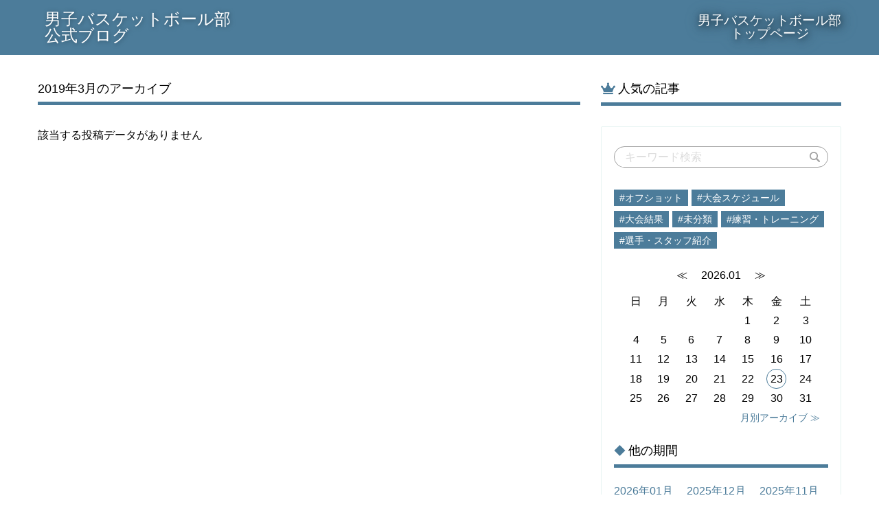

--- FILE ---
content_type: text/html; charset=UTF-8
request_url: https://basketball.nuhw.ac.jp/blog-archive/2019/3/
body_size: 37214
content:
<!DOCTYPE html>
<html lang="ja">
<head>

<meta charset="utf-8">
<meta name="viewport" content="width=device-width">
<meta name="format-detection" content="telephone=no">
<meta name="author" content="">
<meta name="keywords" content="新潟医療福祉大学,スポーツチャンネル,強化指定クラブ,大学,部活,男子バスケ,バスケットボール">
<meta name="description" content="男子バスケットボール部 公式ブログ | アーカイブ | ">
<link rel="canonical" href="/">

<title>アーカイブ | 男子バスケットボール部 公式ブログ</title>





<link rel="icon" href="https://www.nuhw.ac.jp/img/favicon.ico" type="image/x-icon">



<meta property="og:locale" content="ja_JP">
<meta property="og:site_name" content="男子バスケットボール部 公式ブログ">
<meta property="og:title" content="アーカイブ">
<meta property="og:description" content="">
<meta property="og:url" content="https://basketball.nuhw.ac.jp/blog-archive/2019/3/">
<meta property="og:type" content="website">
<meta property="og:image" content="https://basketball.nuhw.ac.jp/wp-content/themes/nuhw-at/img/common/noimage.png">
<meta name="twitter:card" content="summary_large_image">





<link rel="stylesheet" href="/wp-content/themes/nuhw-at/style.css?1680365478">
<link rel="stylesheet" href="/wp-content/themes/nuhw-at/css/utility.css?1680365478">



<link href="https://use.fontawesome.com/releases/v5.15.1/css/all.css" rel="stylesheet">

<script src="https://cdnjs.cloudflare.com/ajax/libs/jquery/3.4.1/jquery.min.js"></script>
<script src="https://cdnjs.cloudflare.com/ajax/libs/jquery.qrcode/1.0/jquery.qrcode.min.js"></script>

<link rel="stylesheet" type="text/css" href="https://cdnjs.cloudflare.com/ajax/libs/slick-carousel/1.9.0/slick.css"/>
<link rel="stylesheet" type="text/css" href="https://cdnjs.cloudflare.com/ajax/libs/slick-carousel/1.9.0/slick-theme.css">
<script type="text/javascript" src="https://cdn.jsdelivr.net/npm/slick-carousel@1.8.1/slick/slick.min.js"></script>


<script type="text/JavaScript">
    jQuery(function($){
      var qrtext = "https://basketball.nuhw.ac.jp/blog-archive/2019/3/";
      var utf8qrtext = unescape(encodeURIComponent(qrtext));
      $("#img-qr").html("");
      $("#img-qr").qrcode({width:96,height:96,text:utf8qrtext});

      // var progress = $('.bar');
      $('.t_slide').slick({
        infinite: true,
        arrows: false,
        dots: true,
        autoplay: true,
        autoplaySpeed: 5000,

        })
    });
</script>





<!-- Global site tag (gtag.js) - Google Ads: 949418969 -->
<script async src="https://www.googletagmanager.com/gtag/js?id=AW-949418969"></script>
<script>
  window.dataLayer = window.dataLayer || [];
  function gtag(){dataLayer.push(arguments);}
  gtag('js', new Date());

  gtag('config', 'AW-949418969');
</script>





<meta name='robots' content='max-image-preview:large' />
<link rel="alternate" title="oEmbed (JSON)" type="application/json+oembed" href="/wp-json/oembed/1.0/embed?url=https%3A%2F%2Fbasketball.nuhw.ac.jp%2Fblog-archive%2F" />
<link rel="alternate" title="oEmbed (XML)" type="text/xml+oembed" href="/wp-json/oembed/1.0/embed?url=https%3A%2F%2Fbasketball.nuhw.ac.jp%2Fblog-archive%2F&#038;format=xml" />
<style id='wp-img-auto-sizes-contain-inline-css' type='text/css'>
img:is([sizes=auto i],[sizes^="auto," i]){contain-intrinsic-size:3000px 1500px}
/*# sourceURL=wp-img-auto-sizes-contain-inline-css */
</style>
<style id='wp-emoji-styles-inline-css' type='text/css'>

	img.wp-smiley, img.emoji {
		display: inline !important;
		border: none !important;
		box-shadow: none !important;
		height: 1em !important;
		width: 1em !important;
		margin: 0 0.07em !important;
		vertical-align: -0.1em !important;
		background: none !important;
		padding: 0 !important;
	}
/*# sourceURL=wp-emoji-styles-inline-css */
</style>
<style id='wp-block-library-inline-css' type='text/css'>
:root{--wp-block-synced-color:#7a00df;--wp-block-synced-color--rgb:122,0,223;--wp-bound-block-color:var(--wp-block-synced-color);--wp-editor-canvas-background:#ddd;--wp-admin-theme-color:#007cba;--wp-admin-theme-color--rgb:0,124,186;--wp-admin-theme-color-darker-10:#006ba1;--wp-admin-theme-color-darker-10--rgb:0,107,160.5;--wp-admin-theme-color-darker-20:#005a87;--wp-admin-theme-color-darker-20--rgb:0,90,135;--wp-admin-border-width-focus:2px}@media (min-resolution:192dpi){:root{--wp-admin-border-width-focus:1.5px}}.wp-element-button{cursor:pointer}:root .has-very-light-gray-background-color{background-color:#eee}:root .has-very-dark-gray-background-color{background-color:#313131}:root .has-very-light-gray-color{color:#eee}:root .has-very-dark-gray-color{color:#313131}:root .has-vivid-green-cyan-to-vivid-cyan-blue-gradient-background{background:linear-gradient(135deg,#00d084,#0693e3)}:root .has-purple-crush-gradient-background{background:linear-gradient(135deg,#34e2e4,#4721fb 50%,#ab1dfe)}:root .has-hazy-dawn-gradient-background{background:linear-gradient(135deg,#faaca8,#dad0ec)}:root .has-subdued-olive-gradient-background{background:linear-gradient(135deg,#fafae1,#67a671)}:root .has-atomic-cream-gradient-background{background:linear-gradient(135deg,#fdd79a,#004a59)}:root .has-nightshade-gradient-background{background:linear-gradient(135deg,#330968,#31cdcf)}:root .has-midnight-gradient-background{background:linear-gradient(135deg,#020381,#2874fc)}:root{--wp--preset--font-size--normal:16px;--wp--preset--font-size--huge:42px}.has-regular-font-size{font-size:1em}.has-larger-font-size{font-size:2.625em}.has-normal-font-size{font-size:var(--wp--preset--font-size--normal)}.has-huge-font-size{font-size:var(--wp--preset--font-size--huge)}.has-text-align-center{text-align:center}.has-text-align-left{text-align:left}.has-text-align-right{text-align:right}.has-fit-text{white-space:nowrap!important}#end-resizable-editor-section{display:none}.aligncenter{clear:both}.items-justified-left{justify-content:flex-start}.items-justified-center{justify-content:center}.items-justified-right{justify-content:flex-end}.items-justified-space-between{justify-content:space-between}.screen-reader-text{border:0;clip-path:inset(50%);height:1px;margin:-1px;overflow:hidden;padding:0;position:absolute;width:1px;word-wrap:normal!important}.screen-reader-text:focus{background-color:#ddd;clip-path:none;color:#444;display:block;font-size:1em;height:auto;left:5px;line-height:normal;padding:15px 23px 14px;text-decoration:none;top:5px;width:auto;z-index:100000}html :where(.has-border-color){border-style:solid}html :where([style*=border-top-color]){border-top-style:solid}html :where([style*=border-right-color]){border-right-style:solid}html :where([style*=border-bottom-color]){border-bottom-style:solid}html :where([style*=border-left-color]){border-left-style:solid}html :where([style*=border-width]){border-style:solid}html :where([style*=border-top-width]){border-top-style:solid}html :where([style*=border-right-width]){border-right-style:solid}html :where([style*=border-bottom-width]){border-bottom-style:solid}html :where([style*=border-left-width]){border-left-style:solid}html :where(img[class*=wp-image-]){height:auto;max-width:100%}:where(figure){margin:0 0 1em}html :where(.is-position-sticky){--wp-admin--admin-bar--position-offset:var(--wp-admin--admin-bar--height,0px)}@media screen and (max-width:600px){html :where(.is-position-sticky){--wp-admin--admin-bar--position-offset:0px}}

/*# sourceURL=wp-block-library-inline-css */
</style><style id='global-styles-inline-css' type='text/css'>
:root{--wp--preset--aspect-ratio--square: 1;--wp--preset--aspect-ratio--4-3: 4/3;--wp--preset--aspect-ratio--3-4: 3/4;--wp--preset--aspect-ratio--3-2: 3/2;--wp--preset--aspect-ratio--2-3: 2/3;--wp--preset--aspect-ratio--16-9: 16/9;--wp--preset--aspect-ratio--9-16: 9/16;--wp--preset--color--black: #000000;--wp--preset--color--cyan-bluish-gray: #abb8c3;--wp--preset--color--white: #ffffff;--wp--preset--color--pale-pink: #f78da7;--wp--preset--color--vivid-red: #cf2e2e;--wp--preset--color--luminous-vivid-orange: #ff6900;--wp--preset--color--luminous-vivid-amber: #fcb900;--wp--preset--color--light-green-cyan: #7bdcb5;--wp--preset--color--vivid-green-cyan: #00d084;--wp--preset--color--pale-cyan-blue: #8ed1fc;--wp--preset--color--vivid-cyan-blue: #0693e3;--wp--preset--color--vivid-purple: #9b51e0;--wp--preset--gradient--vivid-cyan-blue-to-vivid-purple: linear-gradient(135deg,rgb(6,147,227) 0%,rgb(155,81,224) 100%);--wp--preset--gradient--light-green-cyan-to-vivid-green-cyan: linear-gradient(135deg,rgb(122,220,180) 0%,rgb(0,208,130) 100%);--wp--preset--gradient--luminous-vivid-amber-to-luminous-vivid-orange: linear-gradient(135deg,rgb(252,185,0) 0%,rgb(255,105,0) 100%);--wp--preset--gradient--luminous-vivid-orange-to-vivid-red: linear-gradient(135deg,rgb(255,105,0) 0%,rgb(207,46,46) 100%);--wp--preset--gradient--very-light-gray-to-cyan-bluish-gray: linear-gradient(135deg,rgb(238,238,238) 0%,rgb(169,184,195) 100%);--wp--preset--gradient--cool-to-warm-spectrum: linear-gradient(135deg,rgb(74,234,220) 0%,rgb(151,120,209) 20%,rgb(207,42,186) 40%,rgb(238,44,130) 60%,rgb(251,105,98) 80%,rgb(254,248,76) 100%);--wp--preset--gradient--blush-light-purple: linear-gradient(135deg,rgb(255,206,236) 0%,rgb(152,150,240) 100%);--wp--preset--gradient--blush-bordeaux: linear-gradient(135deg,rgb(254,205,165) 0%,rgb(254,45,45) 50%,rgb(107,0,62) 100%);--wp--preset--gradient--luminous-dusk: linear-gradient(135deg,rgb(255,203,112) 0%,rgb(199,81,192) 50%,rgb(65,88,208) 100%);--wp--preset--gradient--pale-ocean: linear-gradient(135deg,rgb(255,245,203) 0%,rgb(182,227,212) 50%,rgb(51,167,181) 100%);--wp--preset--gradient--electric-grass: linear-gradient(135deg,rgb(202,248,128) 0%,rgb(113,206,126) 100%);--wp--preset--gradient--midnight: linear-gradient(135deg,rgb(2,3,129) 0%,rgb(40,116,252) 100%);--wp--preset--font-size--small: 13px;--wp--preset--font-size--medium: 20px;--wp--preset--font-size--large: 36px;--wp--preset--font-size--x-large: 42px;--wp--preset--spacing--20: 0.44rem;--wp--preset--spacing--30: 0.67rem;--wp--preset--spacing--40: 1rem;--wp--preset--spacing--50: 1.5rem;--wp--preset--spacing--60: 2.25rem;--wp--preset--spacing--70: 3.38rem;--wp--preset--spacing--80: 5.06rem;--wp--preset--shadow--natural: 6px 6px 9px rgba(0, 0, 0, 0.2);--wp--preset--shadow--deep: 12px 12px 50px rgba(0, 0, 0, 0.4);--wp--preset--shadow--sharp: 6px 6px 0px rgba(0, 0, 0, 0.2);--wp--preset--shadow--outlined: 6px 6px 0px -3px rgb(255, 255, 255), 6px 6px rgb(0, 0, 0);--wp--preset--shadow--crisp: 6px 6px 0px rgb(0, 0, 0);}:where(.is-layout-flex){gap: 0.5em;}:where(.is-layout-grid){gap: 0.5em;}body .is-layout-flex{display: flex;}.is-layout-flex{flex-wrap: wrap;align-items: center;}.is-layout-flex > :is(*, div){margin: 0;}body .is-layout-grid{display: grid;}.is-layout-grid > :is(*, div){margin: 0;}:where(.wp-block-columns.is-layout-flex){gap: 2em;}:where(.wp-block-columns.is-layout-grid){gap: 2em;}:where(.wp-block-post-template.is-layout-flex){gap: 1.25em;}:where(.wp-block-post-template.is-layout-grid){gap: 1.25em;}.has-black-color{color: var(--wp--preset--color--black) !important;}.has-cyan-bluish-gray-color{color: var(--wp--preset--color--cyan-bluish-gray) !important;}.has-white-color{color: var(--wp--preset--color--white) !important;}.has-pale-pink-color{color: var(--wp--preset--color--pale-pink) !important;}.has-vivid-red-color{color: var(--wp--preset--color--vivid-red) !important;}.has-luminous-vivid-orange-color{color: var(--wp--preset--color--luminous-vivid-orange) !important;}.has-luminous-vivid-amber-color{color: var(--wp--preset--color--luminous-vivid-amber) !important;}.has-light-green-cyan-color{color: var(--wp--preset--color--light-green-cyan) !important;}.has-vivid-green-cyan-color{color: var(--wp--preset--color--vivid-green-cyan) !important;}.has-pale-cyan-blue-color{color: var(--wp--preset--color--pale-cyan-blue) !important;}.has-vivid-cyan-blue-color{color: var(--wp--preset--color--vivid-cyan-blue) !important;}.has-vivid-purple-color{color: var(--wp--preset--color--vivid-purple) !important;}.has-black-background-color{background-color: var(--wp--preset--color--black) !important;}.has-cyan-bluish-gray-background-color{background-color: var(--wp--preset--color--cyan-bluish-gray) !important;}.has-white-background-color{background-color: var(--wp--preset--color--white) !important;}.has-pale-pink-background-color{background-color: var(--wp--preset--color--pale-pink) !important;}.has-vivid-red-background-color{background-color: var(--wp--preset--color--vivid-red) !important;}.has-luminous-vivid-orange-background-color{background-color: var(--wp--preset--color--luminous-vivid-orange) !important;}.has-luminous-vivid-amber-background-color{background-color: var(--wp--preset--color--luminous-vivid-amber) !important;}.has-light-green-cyan-background-color{background-color: var(--wp--preset--color--light-green-cyan) !important;}.has-vivid-green-cyan-background-color{background-color: var(--wp--preset--color--vivid-green-cyan) !important;}.has-pale-cyan-blue-background-color{background-color: var(--wp--preset--color--pale-cyan-blue) !important;}.has-vivid-cyan-blue-background-color{background-color: var(--wp--preset--color--vivid-cyan-blue) !important;}.has-vivid-purple-background-color{background-color: var(--wp--preset--color--vivid-purple) !important;}.has-black-border-color{border-color: var(--wp--preset--color--black) !important;}.has-cyan-bluish-gray-border-color{border-color: var(--wp--preset--color--cyan-bluish-gray) !important;}.has-white-border-color{border-color: var(--wp--preset--color--white) !important;}.has-pale-pink-border-color{border-color: var(--wp--preset--color--pale-pink) !important;}.has-vivid-red-border-color{border-color: var(--wp--preset--color--vivid-red) !important;}.has-luminous-vivid-orange-border-color{border-color: var(--wp--preset--color--luminous-vivid-orange) !important;}.has-luminous-vivid-amber-border-color{border-color: var(--wp--preset--color--luminous-vivid-amber) !important;}.has-light-green-cyan-border-color{border-color: var(--wp--preset--color--light-green-cyan) !important;}.has-vivid-green-cyan-border-color{border-color: var(--wp--preset--color--vivid-green-cyan) !important;}.has-pale-cyan-blue-border-color{border-color: var(--wp--preset--color--pale-cyan-blue) !important;}.has-vivid-cyan-blue-border-color{border-color: var(--wp--preset--color--vivid-cyan-blue) !important;}.has-vivid-purple-border-color{border-color: var(--wp--preset--color--vivid-purple) !important;}.has-vivid-cyan-blue-to-vivid-purple-gradient-background{background: var(--wp--preset--gradient--vivid-cyan-blue-to-vivid-purple) !important;}.has-light-green-cyan-to-vivid-green-cyan-gradient-background{background: var(--wp--preset--gradient--light-green-cyan-to-vivid-green-cyan) !important;}.has-luminous-vivid-amber-to-luminous-vivid-orange-gradient-background{background: var(--wp--preset--gradient--luminous-vivid-amber-to-luminous-vivid-orange) !important;}.has-luminous-vivid-orange-to-vivid-red-gradient-background{background: var(--wp--preset--gradient--luminous-vivid-orange-to-vivid-red) !important;}.has-very-light-gray-to-cyan-bluish-gray-gradient-background{background: var(--wp--preset--gradient--very-light-gray-to-cyan-bluish-gray) !important;}.has-cool-to-warm-spectrum-gradient-background{background: var(--wp--preset--gradient--cool-to-warm-spectrum) !important;}.has-blush-light-purple-gradient-background{background: var(--wp--preset--gradient--blush-light-purple) !important;}.has-blush-bordeaux-gradient-background{background: var(--wp--preset--gradient--blush-bordeaux) !important;}.has-luminous-dusk-gradient-background{background: var(--wp--preset--gradient--luminous-dusk) !important;}.has-pale-ocean-gradient-background{background: var(--wp--preset--gradient--pale-ocean) !important;}.has-electric-grass-gradient-background{background: var(--wp--preset--gradient--electric-grass) !important;}.has-midnight-gradient-background{background: var(--wp--preset--gradient--midnight) !important;}.has-small-font-size{font-size: var(--wp--preset--font-size--small) !important;}.has-medium-font-size{font-size: var(--wp--preset--font-size--medium) !important;}.has-large-font-size{font-size: var(--wp--preset--font-size--large) !important;}.has-x-large-font-size{font-size: var(--wp--preset--font-size--x-large) !important;}
/*# sourceURL=global-styles-inline-css */
</style>

<style id='classic-theme-styles-inline-css' type='text/css'>
/*! This file is auto-generated */
.wp-block-button__link{color:#fff;background-color:#32373c;border-radius:9999px;box-shadow:none;text-decoration:none;padding:calc(.667em + 2px) calc(1.333em + 2px);font-size:1.125em}.wp-block-file__button{background:#32373c;color:#fff;text-decoration:none}
/*# sourceURL=/wp-includes/css/classic-themes.min.css */
</style>
<link rel="https://api.w.org/" href="/wp-json/" /><link rel="alternate" title="JSON" type="application/json" href="/wp-json/wp/v2/pages/6" /><link rel="canonical" href="/blog-archive/" />
<noscript><style>.lazyload[data-src]{display:none !important;}</style></noscript><style>.lazyload{background-image:none !important;}.lazyload:before{background-image:none !important;}</style>
<meta name="google-site-verification" content="r-Di3VLVYkSjTV5tMgsttscu5NW4fsQPnwfq5C0VY-I" />
</head>
<body class="is-page is-blog-archive">
<script data-cfasync="false">var ewww_webp_supported=false;</script>
<!-- Google Tag Manager -->
<noscript><iframe  height="0" width="0" style="display:none;visibility:hidden" data-src="https://www.googletagmanager.com/ns.html?id=GTM-K424KK" class="lazyload"></iframe></noscript>
<script>(function(w,d,s,l,i){w[l]=w[l]||[];w[l].push({'gtm.start':new Date().getTime(),event:'gtm.js'});var f=d.getElementsByTagName(s)[0],j=d.createElement(s),dl=l!='dataLayer'?'&l='+l:'';j.async=true;j.src='https://www.googletagmanager.com/gtm.js?id='+i+dl;f.parentNode.insertBefore(j,f);})(window,document,'script','dataLayer','GTM-K424KK');</script>
<!-- End Google Tag Manager -->
<!-- Google Tag Manager -->
<noscript><iframe  height="0" width="0" style="display:none;visibility:hidden" data-src="https://www.googletagmanager.com/ns.html?id=GTM-W4BJ2R2" class="lazyload"></iframe></noscript>
<script>(function(w,d,s,l,i){w[l]=w[l]||[];w[l].push({'gtm.start':new Date().getTime(),event:'gtm.js'});var f=d.getElementsByTagName(s)[0],j=d.createElement(s),dl=l!='dataLayer'?'&l='+l:'';j.async=true;j.src='https://www.googletagmanager.com/gtm.js?id='+i+dl;f.parentNode.insertBefore(j,f);})(window,document,'script','dataLayer','GTM-W4BJ2R2');</script>
<!-- End Google Tag Manager -->

<div id="container">


<div class="l-header">
  <ul class="pc-menu pc-only">


<li><a href="https://www.nuhw.ac.jp/sport/basketball/">男子バスケットボール部<br>トップページ</a></li>
  </ul>

	<div class="site_title">
		<a class="blog_nm" href="/"><span class="site_title_txt">男子バスケットボール部<br>公式ブログ</span></a>
	</div><!-- /.wid -->



</div><!-- /.l-header -->



<div class="l-contents">

<div class="wid">

<div class="l-kv">
</div><!-- /.l-kv -->

<div class="l-main_box">





<h2 class="page_title">2019年3月のアーカイブ</h2>

<div class="l-blog_archive">
    <p>該当する投稿データがありません</p>
  

</div><!-- /.l-blog_archive -->





</div><!-- /.l-main_box -->



<div class="r-rank">

  <h4><span><i class="fas fa-crown"></i></span>人気の記事</h4>

      </div>





<div class="menu-trigger sp-only" onClick="sp_menu_op();">
  <span></span><span></span><span></span><!---->
  <img src="/wp-content/themes/nuhw-at/img/common/icon_search-white.svg">
</div>

<div class="l-side_box">
<div class="sp_m_cl sp-only" onClick="sp_menu_cl();"></div>


<div class="s_box">




<div class="as_box">

	<form method="get" id="searchform" action="https://basketball.nuhw.ac.jp">
<input type="text" name="s" id="s" placeholder="キーワード検索" value="" />
<input type="submit" value="検索する">
</form>



	<div>
		<div class="c-side_category">
<span class="category-list__item"><a href="/category/%e3%82%aa%e3%83%95%e3%82%b7%e3%83%a7%e3%83%83%e3%83%88/">#オフショット</a></span><span class="category-list__item"><a href="/category/%e5%a4%a7%e4%bc%9a%e3%82%b9%e3%82%b1%e3%82%b8%e3%83%a5%e3%83%bc%e3%83%ab/">#大会スケジュール</a></span><span class="category-list__item"><a href="/category/%e5%a4%a7%e4%bc%9a%e7%b5%90%e6%9e%9c/">#大会結果</a></span><span class="category-list__item"><a href="/category/uncategorized/">#未分類</a></span><span class="category-list__item"><a href="/category/%e7%b7%b4%e7%bf%92%e3%83%bb%e3%83%88%e3%83%ac%e3%83%bc%e3%83%8b%e3%83%b3%e3%82%b0/">#練習・トレーニング</a></span><span class="category-list__item"><a href="/category/%e9%81%b8%e6%89%8b%e3%83%bb%e3%82%b9%e3%82%bf%e3%83%83%e3%83%95%e7%b4%b9%e4%bb%8b/">#選手・スタッフ紹介</a></span>		</div><!-- /.c-side_category -->
	</div>




	<div id="c-calendar">




		<table>
			<thead>
				<tr>
				  <td colspan="7">
				  <a href="javascript:void(0);" onClick="html_cal_date('202512')"> ≪　</a>
				  2026.01				  <a href="javascript:void(0);" onClick="html_cal_date('202602')">　≫ </a>
				  </td>
				</tr>
				<tr>
				  <th>日</th>
				  <th>月</th>
				  <th>火</th>
				  <th>水</th>
				  <th>木</th>
				  <th>金</th>
				  <th>土</th>
				</tr>
			</thead>
			<tbody>
				<tr>
    <td class="none"> </td>
    <td class="none"> </td>
    <td class="none"> </td>
    <td class="none"> </td>
    <td class=""><span>1</span></td>
    <td class=""><span>2</span></td>
    <td class=""><span>3</span></td>
  </tr>
  <tr>
    <td class=""><span>4</span></td>
    <td class=""><span>5</span></td>
    <td class=""><span>6</span></td>
    <td class=""><span>7</span></td>
    <td class=""><span>8</span></td>
    <td class=""><span>9</span></td>
    <td class=""><span>10</span></td>
  </tr>
  <tr>
    <td class=""><span>11</span></td>
    <td class=""><span>12</span></td>
    <td class=""><span>13</span></td>
    <td class=""><span>14</span></td>
    <td class=""><span>15</span></td>
    <td class=""><span>16</span></td>
    <td class=""><span>17</span></td>
  </tr>
  <tr>
    <td class=""><span>18</span></td>
    <td class=""><span>19</span></td>
    <td class=""><span>20</span></td>
    <td class=""><span>21</span></td>
    <td class=""><span>22</span></td>
    <td class="today"><span>23</span></td>
    <td class=""><span>24</span></td>
  </tr>
  <tr>
    <td class=""><span>25</span></td>
    <td class=""><span>26</span></td>
    <td class=""><span>27</span></td>
    <td class=""><span>28</span></td>
    <td class=""><span>29</span></td>
    <td class=""><span>30</span></td>
    <td class=""><span>31</span></td>
  </tr>
				</tr>
			</tbody>
		</table>
		<p><a href="/blog-archive/2026/1/">月別アーカイブ ≫</a></p>
	</div><!-- /#c-calendar -->




	<div class="c-archive_link">
		<h4><span>◆</span>他の期間</h4>
		<div>
<a href="/blog-archive/2026/1/">2026年01月</a><a href="/blog-archive/2025/12/">2025年12月</a><a href="/blog-archive/2025/11/">2025年11月</a><a href="/blog-archive/2025/10/">2025年10月</a><a href="/blog-archive/2025/9/">2025年09月</a><a href="/blog-archive/2025/8/">2025年08月</a><a href="/blog-archive/2025/7/">2025年07月</a><a href="/blog-archive/2025/6/">2025年06月</a><a href="/blog-archive/2025/5/">2025年05月</a><a href="/blog-archive/2025/4/">2025年04月</a><a href="/blog-archive/2025/3/">2025年03月</a><a href="/blog-archive/2025/2/">2025年02月</a><a href="/blog-archive/2025/1/">2025年01月</a><a href="/blog-archive/2024/12/">2024年12月</a><a href="/blog-archive/2024/11/">2024年11月</a><a href="/blog-archive/2024/10/">2024年10月</a><a href="/blog-archive/2024/9/">2024年09月</a><a href="/blog-archive/2024/8/">2024年08月</a><a href="/blog-archive/2024/7/">2024年07月</a><a href="/blog-archive/2024/6/">2024年06月</a><a href="/blog-archive/2024/5/">2024年05月</a><a href="/blog-archive/2024/4/">2024年04月</a><a href="/blog-archive/2024/3/">2024年03月</a><a href="/blog-archive/2024/2/">2024年02月</a><a href="/blog-archive/2024/1/">2024年01月</a><a href="/blog-archive/2023/12/">2023年12月</a><a href="/blog-archive/2023/11/">2023年11月</a><a href="/blog-archive/2023/10/">2023年10月</a><a href="/blog-archive/2023/9/">2023年09月</a><a href="/blog-archive/2023/8/">2023年08月</a><a href="/blog-archive/2023/7/">2023年07月</a><a href="/blog-archive/2023/6/">2023年06月</a><a href="/blog-archive/2023/5/">2023年05月</a><a href="/blog-archive/2023/4/">2023年04月</a><a href="/blog-archive/2023/3/">2023年03月</a><a href="/blog-archive/2023/2/">2023年02月</a><a href="/blog-archive/2023/1/">2023年01月</a><a href="/blog-archive/2022/12/">2022年12月</a><a href="/blog-archive/2022/11/">2022年11月</a><a href="/blog-archive/2022/10/">2022年10月</a><a href="/blog-archive/2022/9/">2022年09月</a><a href="/blog-archive/2022/8/">2022年08月</a><a href="/blog-archive/2022/7/">2022年07月</a><a href="/blog-archive/2022/6/">2022年06月</a><a href="/blog-archive/2022/5/">2022年05月</a><a href="/blog-archive/2022/4/">2022年04月</a><a href="/blog-archive/2022/3/">2022年03月</a><a href="/blog-archive/2022/2/">2022年02月</a><a href="/blog-archive/2022/1/">2022年01月</a><a href="/blog-archive/2021/12/">2021年12月</a><a href="/blog-archive/2021/11/">2021年11月</a><a href="/blog-archive/2021/10/">2021年10月</a><a href="/blog-archive/2021/9/">2021年09月</a><a href="/blog-archive/2021/8/">2021年08月</a><a href="/blog-archive/2021/7/">2021年07月</a><a href="/blog-archive/2021/6/">2021年06月</a><a href="/blog-archive/2021/5/">2021年05月</a><a href="/blog-archive/2021/4/">2021年04月</a><a href="/blog-archive/2021/3/">2021年03月</a><a href="/blog-archive/2021/2/">2021年02月</a><a href="/blog-archive/2021/1/">2021年01月</a><a href="/blog-archive/2020/12/">2020年12月</a><a href="/blog-archive/2020/11/">2020年11月</a><a href="/blog-archive/2020/10/">2020年10月</a><a href="/blog-archive/2020/9/">2020年09月</a><a href="/blog-archive/2020/8/">2020年08月</a><a href="/blog-archive/2020/7/">2020年07月</a><a href="/blog-archive/2020/6/">2020年06月</a><a href="/blog-archive/2020/5/">2020年05月</a><a href="/blog-archive/2020/4/">2020年04月</a><a href="/blog-archive/2020/3/">2020年03月</a><a href="/blog-archive/2020/2/">2020年02月</a><a href="/blog-archive/2020/1/">2020年01月</a><a href="/blog-archive/2019/12/">2019年12月</a><a href="/blog-archive/2019/11/">2019年11月</a><a href="/blog-archive/2019/10/">2019年10月</a><a href="/blog-archive/2019/9/">2019年09月</a><a href="/blog-archive/2019/8/">2019年08月</a><a href="/blog-archive/2019/7/">2019年07月</a><a href="/blog-archive/2019/6/">2019年06月</a><a href="/blog-archive/2019/5/">2019年05月</a><a href="/blog-archive/2019/4/">2019年04月</a><a href="/blog-archive/2019/3/">2019年03月</a><a href="/blog-archive/2019/2/">2019年02月</a><a href="/blog-archive/2019/1/">2019年01月</a><a href="/blog-archive/2018/12/">2018年12月</a><a href="/blog-archive/2018/11/">2018年11月</a><a href="/blog-archive/2018/10/">2018年10月</a><a href="/blog-archive/2018/9/">2018年09月</a><a href="/blog-archive/2018/8/">2018年08月</a><a href="/blog-archive/2018/7/">2018年07月</a><a href="/blog-archive/2018/6/">2018年06月</a><a href="/blog-archive/2018/5/">2018年05月</a><a href="/blog-archive/2018/4/">2018年04月</a><a href="/blog-archive/2018/3/">2018年03月</a><a href="/blog-archive/2018/2/">2018年02月</a><a href="/blog-archive/2018/1/">2018年01月</a><a href="/blog-archive/2017/12/">2017年12月</a><a href="/blog-archive/2017/11/">2017年11月</a><a href="/blog-archive/2017/10/">2017年10月</a><a href="/blog-archive/2017/9/">2017年09月</a><a href="/blog-archive/2017/8/">2017年08月</a><a href="/blog-archive/2017/7/">2017年07月</a><a href="/blog-archive/2017/6/">2017年06月</a><a href="/blog-archive/2017/5/">2017年05月</a><a href="/blog-archive/2017/4/">2017年04月</a><a href="/blog-archive/2017/3/">2017年03月</a><a href="/blog-archive/2017/2/">2017年02月</a><a href="/blog-archive/2017/1/">2017年01月</a><a href="/blog-archive/2016/12/">2016年12月</a><a href="/blog-archive/2016/11/">2016年11月</a><a href="/blog-archive/2016/10/">2016年10月</a><a href="/blog-archive/2016/9/">2016年09月</a><a href="/blog-archive/2016/8/">2016年08月</a><a href="/blog-archive/2016/7/">2016年07月</a><a href="/blog-archive/2016/6/">2016年06月</a><a href="/blog-archive/2016/5/">2016年05月</a><a href="/blog-archive/2016/4/">2016年04月</a><a href="/blog-archive/2016/3/">2016年03月</a><a href="/blog-archive/2016/2/">2016年02月</a><a href="/blog-archive/2016/1/">2016年01月</a><a href="/blog-archive/2015/12/">2015年12月</a><a href="/blog-archive/2015/11/">2015年11月</a><a href="/blog-archive/2015/10/">2015年10月</a><a href="/blog-archive/2015/9/">2015年09月</a><a href="/blog-archive/2015/8/">2015年08月</a><a href="/blog-archive/2015/7/">2015年07月</a><a href="/blog-archive/2015/6/">2015年06月</a><a href="/blog-archive/2015/5/">2015年05月</a><a href="/blog-archive/2015/4/">2015年04月</a><a href="/blog-archive/2015/3/">2015年03月</a><a href="/blog-archive/2015/2/">2015年02月</a><a href="/blog-archive/2015/1/">2015年01月</a><a href="/blog-archive/2014/12/">2014年12月</a><a href="/blog-archive/2014/11/">2014年11月</a><a href="/blog-archive/2014/10/">2014年10月</a><a href="/blog-archive/2014/9/">2014年09月</a><a href="/blog-archive/2014/8/">2014年08月</a><a href="/blog-archive/2014/7/">2014年07月</a>		</div>
	</div><!-- /#c-archive_link -->



</div><!-- /.as_box -->






</div>


	<div class="pc-only nuhw_link">
		<h4><span><i class="fas fa-external-link-alt"></i></span>新潟医療福祉大学 HPリンク</h4>
		<ul>
			<li><a href="https://www.nuhw.ac.jp/">新潟医療福祉大学トップページ</a></li>
			<li><a href="https://www.nuhw.ac.jp/faculty/medical/at/">学部・学科トップページ</a></li>
			<li><a href="https://www.nuhw.ac.jp/applicant/">受験生応援サイト</a></li>
			<li><a href="https://www.nuhw.ac.jp/event/index.html">オープンキャンパス情報</a></li>
			<li><a href="https://www.nuhw.ac.jp/admissions/index.html">入試情報</a></li>
			<li><a href="https://www.nuhw.ac.jp/request/">資料請求</a></li>
		</ul>
	</div>


</div><!-- /.l-side_box -->


  <ul class="sp-menu sp-only">
    
<li><a href="https://www.nuhw.ac.jp/sport/basketball/">男子バスケットボール部<br>トップページ</a></li>
  </ul>



	<div class="sp-only nuhw_link">
		<h4><span><i class="fas fa-external-link-alt"></i></span>新潟医療福祉大学 HPリンク</h4>
		<ul>
			<li><a href="https://www.nuhw.ac.jp/">新潟医療福祉大学トップページ</a></li>
			<li><a href="https://www.nuhw.ac.jp/faculty/medical/at/">学部・学科トップページ</a></li>
			<li><a href="https://www.nuhw.ac.jp/applicant/">受験生応援サイト</a></li>
			<li><a href="https://www.nuhw.ac.jp/event/index.html">オープンキャンパス情報</a></li>
			<li><a href="https://www.nuhw.ac.jp/admissions/index.html">入試情報</a></li>
			<li><a href="https://www.nuhw.ac.jp/request/">資料請求</a></li>
		</ul>
	</div>



</div><!-- /.wid -->

</div>
</div><!-- /.l-contents -->

<div class="l-footer">

	<div class="l-footer__info wid">
		<h1><a href="https://www.nuhw.ac.jp/"><img src="[data-uri]" width="200" height="33" alt="新潟医療福祉大学" data-src="/wp-content/themes/nuhw-at/img/common/logo.svg" loading="lazy" class="lazyload"><noscript><img src="/wp-content/themes/nuhw-at/img/common/logo.svg" width="200" height="33" alt="新潟医療福祉大学" data-eio="l"></noscript></a></h1>
		<p>学校法人 新潟総合学園 新潟医療福祉大学<br>
		〒950-3198 新潟市北区島見町1398番地<span class="pc-only"> </span><br>
		TEL：<span class="pc-only">025-257-4455</span><a class="sp-only" href="tel:025-257-4455">025-257-4455</a>(代)　<br class="sp-only">TEL：<span class="pc-only">025-257-4459</span><a class="sp-only" href="tel:025-257-4459">025-257-4459</a>(入試事務室)</p>
	</div>


	<p class="copy"><small>Copyright &copy; 2026 NUHW. All Rights Reserved.</small></p>

</div><!-- /.l-footer -->



<div class="l-pagetop">



</div><!-- /.l-pagetop -->



</div><!-- /#container -->




<script src="https://ajax.googleapis.com/ajax/libs/jquery/1.12.4/jquery.min.js"></script>

<script src="/wp-content/themes/nuhw-at/js/function.js?1680365478"></script>


<!--[if lt IE 9]>
<script type="text/javascript" src="/wp-content/themes/nuhw-at/js/selectivizr-min.js"></script>
<script type="text/javascript" src="/wp-content/themes/nuhw-at/js/respond.js"></script>
<![endif]-->



<script type="speculationrules">
{"prefetch":[{"source":"document","where":{"and":[{"href_matches":"/*"},{"not":{"href_matches":["/wp-*.php","/wp-admin/*","/wp-content/uploads/*","/wp-content/*","/wp-content/plugins/*","/wp-content/themes/nuhw-at/*","/*\\?(.+)"]}},{"not":{"selector_matches":"a[rel~=\"nofollow\"]"}},{"not":{"selector_matches":".no-prefetch, .no-prefetch a"}}]},"eagerness":"conservative"}]}
</script>
<script type="text/javascript" id="eio-lazy-load-js-before">
/* <![CDATA[ */
var eio_lazy_vars = {"exactdn_domain":"","skip_autoscale":0,"threshold":0};
//# sourceURL=eio-lazy-load-js-before
/* ]]> */
</script>
<script type="text/javascript" src="/wp-content/plugins/ewww-image-optimizer/includes/lazysizes.min.js?ver=630" id="eio-lazy-load-js"></script>
<script id="wp-emoji-settings" type="application/json">
{"baseUrl":"https://s.w.org/images/core/emoji/17.0.2/72x72/","ext":".png","svgUrl":"https://s.w.org/images/core/emoji/17.0.2/svg/","svgExt":".svg","source":{"concatemoji":"https://basketball.nuhw.ac.jp/wp-includes/js/wp-emoji-release.min.js?ver=6.9"}}
</script>
<script type="module">
/* <![CDATA[ */
/*! This file is auto-generated */
const a=JSON.parse(document.getElementById("wp-emoji-settings").textContent),o=(window._wpemojiSettings=a,"wpEmojiSettingsSupports"),s=["flag","emoji"];function i(e){try{var t={supportTests:e,timestamp:(new Date).valueOf()};sessionStorage.setItem(o,JSON.stringify(t))}catch(e){}}function c(e,t,n){e.clearRect(0,0,e.canvas.width,e.canvas.height),e.fillText(t,0,0);t=new Uint32Array(e.getImageData(0,0,e.canvas.width,e.canvas.height).data);e.clearRect(0,0,e.canvas.width,e.canvas.height),e.fillText(n,0,0);const a=new Uint32Array(e.getImageData(0,0,e.canvas.width,e.canvas.height).data);return t.every((e,t)=>e===a[t])}function p(e,t){e.clearRect(0,0,e.canvas.width,e.canvas.height),e.fillText(t,0,0);var n=e.getImageData(16,16,1,1);for(let e=0;e<n.data.length;e++)if(0!==n.data[e])return!1;return!0}function u(e,t,n,a){switch(t){case"flag":return n(e,"\ud83c\udff3\ufe0f\u200d\u26a7\ufe0f","\ud83c\udff3\ufe0f\u200b\u26a7\ufe0f")?!1:!n(e,"\ud83c\udde8\ud83c\uddf6","\ud83c\udde8\u200b\ud83c\uddf6")&&!n(e,"\ud83c\udff4\udb40\udc67\udb40\udc62\udb40\udc65\udb40\udc6e\udb40\udc67\udb40\udc7f","\ud83c\udff4\u200b\udb40\udc67\u200b\udb40\udc62\u200b\udb40\udc65\u200b\udb40\udc6e\u200b\udb40\udc67\u200b\udb40\udc7f");case"emoji":return!a(e,"\ud83e\u1fac8")}return!1}function f(e,t,n,a){let r;const o=(r="undefined"!=typeof WorkerGlobalScope&&self instanceof WorkerGlobalScope?new OffscreenCanvas(300,150):document.createElement("canvas")).getContext("2d",{willReadFrequently:!0}),s=(o.textBaseline="top",o.font="600 32px Arial",{});return e.forEach(e=>{s[e]=t(o,e,n,a)}),s}function r(e){var t=document.createElement("script");t.src=e,t.defer=!0,document.head.appendChild(t)}a.supports={everything:!0,everythingExceptFlag:!0},new Promise(t=>{let n=function(){try{var e=JSON.parse(sessionStorage.getItem(o));if("object"==typeof e&&"number"==typeof e.timestamp&&(new Date).valueOf()<e.timestamp+604800&&"object"==typeof e.supportTests)return e.supportTests}catch(e){}return null}();if(!n){if("undefined"!=typeof Worker&&"undefined"!=typeof OffscreenCanvas&&"undefined"!=typeof URL&&URL.createObjectURL&&"undefined"!=typeof Blob)try{var e="postMessage("+f.toString()+"("+[JSON.stringify(s),u.toString(),c.toString(),p.toString()].join(",")+"));",a=new Blob([e],{type:"text/javascript"});const r=new Worker(URL.createObjectURL(a),{name:"wpTestEmojiSupports"});return void(r.onmessage=e=>{i(n=e.data),r.terminate(),t(n)})}catch(e){}i(n=f(s,u,c,p))}t(n)}).then(e=>{for(const n in e)a.supports[n]=e[n],a.supports.everything=a.supports.everything&&a.supports[n],"flag"!==n&&(a.supports.everythingExceptFlag=a.supports.everythingExceptFlag&&a.supports[n]);var t;a.supports.everythingExceptFlag=a.supports.everythingExceptFlag&&!a.supports.flag,a.supports.everything||((t=a.source||{}).concatemoji?r(t.concatemoji):t.wpemoji&&t.twemoji&&(r(t.twemoji),r(t.wpemoji)))});
//# sourceURL=https://basketball.nuhw.ac.jp/wp-includes/js/wp-emoji-loader.min.js
/* ]]> */
</script>


</body>
</html>


--- FILE ---
content_type: text/css
request_url: https://basketball.nuhw.ac.jp/wp-content/themes/nuhw-at/style.css?1680365478
body_size: 28239
content:
@charset "UTF-8";
/*
Theme Name: 男子バスケットボール部
*/
/* ----------------------------- リセット */
html, body, div, span, object, iframe,
h1, h2, h3, h4, h5, h6, p, blockquote, pre,
abbr, address, cite, code,
del, dfn, em, img, ins, kbd, q, samp,
small, strong, sub, var, b, i,
dl dt, dd, ol, ul, li,
fieldset, form, label, legend,
table, caption, tbody, tfoot, thead, tr, th, td,
article, aside, canvas, details, figcaption, figure,
footer, header, hgroup, menu, nav, section, summary,
time, mark, audio, video {
  margin: 0;
  padding: 0;
  border: 0;
  outline: 0;
  vertical-align: baseline;
  background: transparent;
  font-size: 100%;
}

/*body{line-height:1;}*/
article, aside, details, figcaption, figure,
footer, header, hgroup, menu, nav, section {
  display: block;
}

ol, ul {
  list-style: none;
}

blockquote, q {
  quotes: none;
}

blockquote:before, blockquote:after,
q:before, q:after {
  content: "";
  content: none;
}

a {
  margin: 0;
  padding: 0;
  vertical-align: baseline;
  background: transparent;
}

ins {
  background-color: #ff9;
  color: #000;
  text-decoration: none;
}

mark {
  background-color: #ff9;
  color: #000;
  font-style: italic;
  font-weight: bold;
}

del {
  text-decoration: line-through;
}

abbr[title], dfn[title] {
  border-bottom: 1px dotted;
  cursor: help;
}

table {
  border-collapse: collapse;
  border-spacing: 0;
}

hr {
  display: block;
  height: 1px;
  border: 0;
  border-top: 1px solid #ccc;
  margin: 1em 0;
  padding: 0;
}

input, select {
  vertical-align: middle;
}

img {
  vertical-align: top;
  /*font-size:0;*/
  line-height: 0;
}

sup {
  font-size: 8px;
}

em {
  font-style: normal;
}

div:before, div:after, ul:before, ul:after, ol:before, ol:after, dl:before, dl:after {
  content: "";
  display: block;
}

div:after, ul:after, ol:after, dl:after {
  clear: both;
}

div, ul, ol, dl {
  zoom: 1;
}

ul#wp-admin-bar-root-default:after {
  clear: none;
}

/* =======================================
記事詳細
========================================*/
#entrybody {
  font-size: 16px;
  font-size: 1.6rem;
  margin-top: 0;
  word-break: break-all;
  line-height: 180%;
}
#entrybody a {
  color: #22ABD8;
  text-decoration: underline;
}
#entrybody a:hover {
  text-decoration: none;
}
#entrybody ul, #entrybody ol {
  margin-top: 12px;
  margin-bottom: 12px;
  list-style-position: inside;
  text-align: left;
}
#entrybody ul ul, #entrybody ul ol, #entrybody ol ul, #entrybody ol ol {
  margin-left: 2em;
}
#entrybody ul li, #entrybody ol li {
  text-align: left;
}
#entrybody ul {
  list-style-type: disc;
}

#entrybody ol {
  list-style-type: decimal;
}
#entrybody li ul {
  margin-top: 3px;
}
#entrybody li li {
  font-size: 13px;
  font-size: 1.3rem;
}
#entrybody strong,
#entrybody strong span {
  font-weight: bold !important;
}
#entrybody span strong,
#entrybody del strong,
#entrybody em strong {
  font-weight: bold !important;
}
#entrybody em {
  font-style: italic !important;
}
#entrybody dfn {
  font-style: normal;
  border-bottom: 1px dotted #333;
}
#entrybody p {
  line-height: 180%;
  margin-bottom: 1.2em;
  clear: both;
  *zoom: 1;
}
#entrybody p:after {
  display: block;
  content: "";
  clear: both;
}
#entrybody blockquote {
  margin-top: 15px;
  margin-bottom: 15px;
  background: #d6e1e1;
  border-radius: 10px;
  padding: 4.545% 5%;
}
#entrybody blockquote cite {
  font-style: italic;
}
#entrybody blockquote p:last-child {
  margin-bottom: 0;
}
#entrybody blockquote a {
  color: #333;
}
#entrybody img {
  margin-bottom: 1em;
}
#entrybody iframe {
  max-width: 100%;
}
#entrybody .u-youtube-wrap {
  padding-top: 56.25%;
}
#entrybody h1 {
  font-size: 28px;
  font-size: 2.8rem;
  line-height: 150%;
  color: #4c7c9a;
}
#entrybody h2 {
  font-size: 20px;
  font-size: 2rem;
  line-height: 150%;
  border-bottom: 1px solid #DADADA;
  padding-bottom: 25px;
  margin-bottom: 35px;
  position: relative;
  margin-top: 50px;
}
#entrybody h2:after {
  display: block;
  content: "";
  position: absolute;
  bottom: -1px;
  left: 0;
  width: 180px;
  border-bottom: 4px solid #000000;
}
#entrybody h3 {
  font-size: 21px;
  font-size: 2.1rem;
  line-height: 150%;
}
#entrybody h4 {
  font-size: 18px;
  font-size: 1.8rem;
  line-height: 150%;
}
#entrybody h5 {
  font-size: 16px;
  font-size: 1.6rem;
  line-height: 150%;
}
#entrybody h6 {
  font-size: 15px;
  font-size: 1.5rem;
  line-height: 150%;
}
#entrybody table {
  width: 100%;
}
#entrybody table thead {
  background-color: #000000;
  color: #fff;
  font-size: 15px;
  font-size: 1.5rem;
}
#entrybody table thead th,
#entrybody table thead td {
  border-color: #fff;
}
#entrybody table th,
#entrybody table td {
  border: 1px solid #d7e2e2;
  padding: 6px 8px;
  text-align: left;
}
#entrybody table th {
  font-weight: bold;
}

.alignleft,
img.alignleft {
  display: inline;
  float: left;
  margin-right: 20px;
  margin-top: 4px;
}

.alignright,
img.alignright {
  display: inline;
  float: right;
  margin-left: 20px;
  margin-top: 4px;
}

.aligncenter,
img.aligncenter {
  clear: both;
  display: block;
  margin-left: auto;
  margin-right: auto;
}

img.alignleft,
img.alignright,
img.aligncenter {
  margin-bottom: 12px;
}

.wp-caption {
  border: none;
  background: #f1f1f1;
  color: #888;
  font-size: 12px;
  font-size: 1.2rem;
  line-height: 18px;
  text-align: center;
  margin-bottom: 20px;
  padding: 4px;
  border-radius: 0;
}
.wp-caption img {
  margin: 5px;
}
.wp-caption p.wp-caption-text {
  margin-bottom: 4px;
}

.wp-smiley {
  margin: 0;
}

body#tinymce ul,
body#tinymce ol {
  margin-bottom: 1.5em;
}
body#tinymce ul li {
  list-style: disc;
}
body#tinymce ol li {
  list-style: decimal;
}

@media screen and (max-width: 768px) {
  #entrybody {
    font-size: 16px;
    font-size: 1.6rem;
  }

  .alignleft,
  img.alignleft {
    margin-right: 0;
    float: none;
  }

  .alignright,
  img.alignright {
    margin-left: 0;
    float: none;
  }

  img.alignleft,
  img.alignright,
  img.aligncenter {
    margin-bottom: 10px !important;
  }
}
/* ----------------------------- 全体 */
html {
  font-size: 62.5%;
}

body {
  font-size: 16px;
  font-size: 1.6rem;
  font-family: YuGothic, "游ゴシック体", "Yu Gothic Medium", "游ゴシック Medium", "Yu Gothic", "游ゴシック", "ヒラギノ角ゴ ProN", "Hiragino Kaku Gothic ProN", "メイリオ", Meiryo, "ＭＳ Ｐゴシック", "MS PGothic", Arial, Helvetica, Verdana, sans-serif;
  font-weight: 400;
  line-height: 180%;
  color: #000;
  background-color: #fff;
  position: relative;
  -webkit-text-size-adjust: 100%;
  min-width: 1170px;
}
body br {
  font-family: sans-serif;
}

::-webkit-input-placeholder {
  color: #dbdbdb;
}

:-ms-input-placeholder {
  color: #dbdbdb;
}

::-moz-placeholder {
  color: #dbdbdb;
}

::-placeholder {
  color: #dbdbdb;
}

a {
  color: #000000;
  text-decoration: none;
}
a:hover {
  color: #000000;
  text-decoration: underline;
}
a, a img {
  -webkit-transition: 0.2s ease all;
  transition: 0.2s ease all;
}
a:hover {
  opacity: 0.7;
  -ms-filter: "alpha(opacity=70)";
  filter: alpha(opacity=70);
}

@media screen and (min-width: 768px) {
  .sp-only {
    display: none !important;
  }
}
@media screen and (max-width: 767px) {
  .pc-only {
    display: none !important;
  }
}
img,
.bx-wrapper img {
  max-width: 100%;
  height: auto;
}



body{
    /*background: #E6F3F1;*/
}

.wid{
    width: 1170px;
    margin: 0 auto;
}


/*=======================================
ヘッダー
=========================================*/

.l-header{
    background: #4c7c9a;
    /*padding: 30px 0 50px;*/
    /* padding: 30px 0;*/
    position: relative;
    min-height: 80px;
}

.l-header .blog_nm{
    filter: drop-shadow(1px 1px 3px #2c4c60);
    font-size: 1.5em;
}


.l-header .pc-menu{
    text-align: right;
    position: absolute;
    z-index: 2;
    filter: drop-shadow(1px 1px 3px #2c4c60) drop-shadow(1px 1px 5px rgba(44, 76, 96, 1)) drop-shadow(1px 1px 9px rgba(44, 76, 96, 0.5));
    right: 50%;
}
.l-header .pc-menu li{
    margin-left: 25px;
    font-size: 1.2em;

}
.l-header .pc-menu li a{
    text-decoration: none;
}
.l-header .pc-menu li a:hover{
    opacity: 0.8;
}

.l-header > div{
    padding: 28px 0;
}
.l-header a:hover{
    text-decoration: none;
}

.l-header a{
    color: #FFF;
  /*  font-size: 2.1em;*/
    line-height: 1em;
  /*  font-weight: bold;*/
}
.l-header p{
    color: #FFF;
    font-size: 1em;
    line-height: 1em;
    margin-top: 10px;
}


.l-header .t_slide img {
    max-height: 500px;
    height: auto;
    width: 100%;
    margin: 0 auto;
    object-fit: cover;
}
.is-home .l-header {
  background-color: #fff;
}
.l-header .site_title {
  padding-top: 16px;
  padding-bottom: 16px;
}

.l-header .site_title .site_title_logo {
  display: inline-block;
  vertical-align: top;
  width: 13.4%;
  vertical-align: middle;
}
.is-home .l-header .site_title .site_title_logo img {
  width: 100%;
}
.l-header .site_title .site_title_txt {
  display: inline-block;
  width: calc(86.6% - 10px);
  margin-left: 10px;
  vertical-align: middle;
}

@media screen and (min-width: 767px) {

  .l-header .pc-menu{
    top: 20px;
    margin-right: -585px;
  }
  .l-header .pc-menu li{
    display: inline-block;
    text-align: center;
    line-height: 1.1em;
  }

  .l-header .pc-menu li a {
    display: inline-block;
    vertical-align: middle;
  }

  .l-header .t_slide {
    width: 66%;
    margin-left: auto;
    position: relative;
  }

  .slick-dots {
      bottom: 20px !important;
      text-align: right !important;
      margin: 0 auto !important;
      right: 0;
      left: 0;
      z-index: 99;
      position: static !important;
  }


   .l-header .t_slide  .slick-dots{
    width: 90% !important;
    text-align: center !important;
  }
   .l-header .t_slide  .slick-dots li {
    background-color: #aaa;
    border-radius: 50%;
    width: 10px !important;
    height: 10px !important;
  }
   .l-header .t_slide  .slick-dots li.slick-active {
    background: #4c7c9a !important;
  }

   .l-header .t_slide  .slick-dots li button {
    text-indent: -300vw;
  }


   .l-header .site_title {
    position: absolute;
    top: 0;
    /* line-height: 1.8; */
    left: 50%;
    margin-left: -585px;

    z-index: 10;
    min-width: 300px;
    white-space: nowrap;
  }

  .is-home .l-header .site_title {
    top: 180px;
    left: 0;
    text-align: center;
    width: 33%;
    margin: 0;
  }

  .is-home .l-header .blog_nm{
    font-size: 3.5em;
    font-size: clamp(2.4em, 2.4vw ,3.15em);
    font-weight: bold;
    color: #4c7c9a;
    white-space: nowrap;
    filter: none;
    display: inline-block;
    text-align: left;
    line-height: 1.2;
    /* display: flex;
    justify-content: flex-start;
    align-items: center; */


   text-shadow: 1px 1px 8px rgba(255,255,255,1),-1px -1px 8px rgba(255,255,255,1);
  }

  .is-home .l-header .site_title .site_title_logo {
    box-sizing: border-box;
    padding-left: 15px;
  }
}
@media screen and (min-width: 767px) and (max-width:1440px) {
  .is-home .l-header .site_title {
    top: 36%;
  }
}

@media screen and (max-width: 767px) {

  .l-header > div{
      padding: 18px 0;
  }

  .l-header .site_title{
      z-index: 10;
      margin: 0px 15px;
      position: absolute;
      margin-right: 0px;
      transition: all .5s;
      /* background-color: #fff; */
      width: calc(100% - 30px);
      box-sizing: border-box;
      height: 60px;
      /* filter: drop-shadow(1px 1px 3px #2c4c60); */
  }
  .site_title .blog_nm  {
    font-size: 1.45em;
  }


  .is-home .l-header .site_title {
    padding: 5px 0 0;
  }
  .is-home .site_title .blog_nm {
    color: #4c7c9a;
    filter: none;
  }

  .l-header .site_title .site_title_logo{
    max-width: 40px;
  }
  .l-header .site_title .site_title_txt {
    width: 100%;
    /* font-size: clamp(17.3px , 5.413vw ,20.3px ); */
  }

   .l-header .t_slide .slick-dots{
    width: 100% !important;
    box-sizing: border-box;
    text-align: center !important;
  }
   .l-header .t_slide .slick-dots li {
    background-color: #aaa;
    border-radius: 50%;
    width: 8px !important;
    height: 8px !important;
  }

   .l-header .t_slide .slick-dots li  button {
    text-indent: -300vw;
  }
   .l-header .t_slide .slick-dots li.slick-active {
    background: #4c7c9a !important;
  }


  .l-header a{
/*
      margin-right: 50px;
      display: inline-block;
      line-height: 1.2em;
      font-size: 1.7em;
*/
      width: 80vw;
      display: inline-block;
      line-height: 1.2em;

  }
  .l-header p{
      line-height: 1.4em;
  }

  .l-header .t_slide {
    padding-top: 60px;
  }

}

@media screen and (max-width:320px) {
  .sp-menu li a {
    font-size: 90%;
  }
}

@media screen and (max-width:310px) {
  .site_title .blog_nm {
    font-size: 1.3em;
  }
}

/*=======================================
ページタイトル
=========================================*/
/*=======================================
パンくず
=========================================*/
/*=======================================
コンテンツ
=========================================*/


.l-contents{
    /*margin-top: -25px;*/
    margin-top: 35px;
}

.l-main_box{
    width: 790px;
    float: left;
}

@media screen and (min-width: 767px) {
    .l-main_box{
        min-height: 600px;
    }

    .r-rank{
        width: 350px;
        float: right;
        margin-bottom: 10px;
        position: relative;
    }
}

@media screen and (max-width: 767px) {
    .r-rank{
        margin-top: 70px;
        position: relative;
    }

}


.l-side_box{
    width: 350px;
    float: right;
    clear: right;
}

.l-side_box .s_box{
    background: #FFF;
}

@media screen and (min-width: 767px) {
  /*.l-main_box,*/ 
  .l-side_box .s_box .as_box{
      padding: 18px;
      box-sizing: border-box;
      -webkit-border-radius: 2px;
      -moz-border-radius: 2px;
      border-radius: 2px;
      border: 1px #E6F3F1 solid;
      margin-bottom: 25px;
  }

}
@media screen and (max-width: 767px) {
  .l-side_box .s_box{
      padding: 18px;
  }

}


.sp-menu{
    margin-top: 20px;
    margin-bottom: 30px;
    font-size: 3.5vw;
    text-align: center;
    display: flex;
    flex-wrap: nowrap;
    width: 100%;

    flex-wrap: wrap;
}
.sp-menu li{
    display: inline-block;
    text-align: center;
    width: 100%;

    border: 1px #fff solid;
    margin: -1px;

    /* display: table; */

    width: calc(33.3% - 1px);
    width: 100%;
    box-sizing: border-box;
}
.sp-menu li a{
    display: block;
    padding: 2vw 0;
    line-height: 1.5em;

    background: #4c7c9a;
    color: #FFF;

    display: table-cell;
    vertical-align: middle;

    height: 3em;
    display: flex;
    align-items: center;
    justify-content: center;
}



.p-news-detail {
    position: relative;
}
.p-news__heading{
    margin-bottom: 30px;
    font-size: 1.1em;
}

.sns{
    position: absolute;
    right: 0;
    top: 0;
    text-align: center;
}

.page_title{
/*
    color: #26928C;
    font-size: 1.4em;
    line-height: 1em;
    border-left: 6px #26928C solid;
    padding: 2px;
    padding-left: 11px;
    margin-bottom: 15px;
*/
    font-weight: normal;
    margin-top: 0;
    border-bottom: 5px #4c7c9a solid;
    margin-bottom: 20px;
    padding-bottom: 5px;
    font-size: 1.1em;
}
.page_title span {
    color: #4c7c9a;
    margin-right: 4px;
    font-size: 0.95em;
}

.page_title_d{
    font-size: 1.5em;
    line-height: 1.1em;
    margin: 15px 0 15px;
}



.top_topics{
    margin-top: 20px;
}

.top_topics .post{
    /*width: 240px;*/
    /*margin-right: 30px;*/
    width: 383px;
    margin-right: 17px;
    display: inline-block;
    vertical-align: top;
    margin-bottom: 50px;
    
}

.post_cat{
    margin-top: 8px;
}
.post_cat span{
    display: inline-block;
    background: #4c7c9a;
    color: #FFF;
    font-size: 0.9em;
    line-height: 1em;
    padding: 5px 8px;
    margin: 0 5px 5px 0;
}

.top_thumbnail{
    border-radius: 2px;
    width: 100%;
    height: 250px;
    object-fit: cover;
    margin-bottom: 8px;
}

.top_topics .post:nth-child(2n){
    margin-right: 0px;
}

.post h3{
    line-height: 1.4;
    color: #4c7c9a;
    margin-bottom: 15px;
}

@media screen and (max-width: 767px) {
  .post{
      font-size: 1.1em;
  }
  .post h3{
      font-size: 1.2em;
  }

}



#entrybody{
    margin-top: 20px;
}




.l-blog_archive h3{
    margin: 5px 0;
    font-size: 1.1em;
}

.l-blog_archive{
    margin-top: 30px;
}

.l-blog_archive .post{
    padding-left: 220px;
    position: relative;
    min-height: 125px;
    margin-bottom: 30px;
}

.archive_thumbnail{
    border-radius: 5px;
    width: 192px;
    height: 125px;
    object-fit: cover;
    margin-bottom: 5px;
    position: absolute;
    left: 0;
}

.l-blog_archive .post p{
    line-height: 1.6;
}





.l-blog_archive-mini{
    margin-top: 50px;
    padding-top: 15px;
    border-top: 1px #4c7c9a dotted;
}

.l-blog_archive-mini .post{
    padding-left: 120px;
    padding-right: 10px;
    position: relative;
    min-height: 75px;
    margin-bottom: 25px;
    width: 390px;
    box-sizing: border-box;
    display: inline-block;
    vertical-align: top;
}

.l-blog_archive-mini .archive_thumbnail{
    border-radius: 2px;
    width: 105px;
    height: 80px;
    object-fit: cover;
    margin-bottom: 5px;
    position: absolute;
    left: 0;
}
.l-blog_archive-mini h4{
    font-weight: normal;
    margin-bottom: 15px;
}


/*=======================================
サイドバー
=========================================*/

h4 span{
    color: #4c7c9a;
    margin-right: 4px;
    font-size: 0.95em;
}


.l-side_box h4{
    font-weight: normal;
    margin-top: 20px;
    border-bottom: 5px #4c7c9a solid;
    margin-bottom: 20px;
    padding-bottom: 5px;
    font-size: 1.1em;
}
.r-rank h4{
    font-weight: normal;
    margin-top: 0;
    border-bottom: 5px #4c7c9a solid;
    margin-bottom: 20px;
    padding-bottom: 5px;
    font-size: 1.1em;
}
.nuhw_link h4{
    font-weight: normal;
    margin-top: 20px;
    border-bottom: 5px #4c7c9a solid;
    margin-bottom: 20px;
    padding-bottom: 5px;
    font-size: 1.1em;
}


.r-rank .post {
    padding-left: 120px;
    padding-right: 10px;
    position: relative;
    min-height: 100px;
    border-bottom: 1px #4c7c9a dotted;
    margin-bottom: 16px;
    width: 395px;
    max-width: 100%;
    box-sizing: border-box;
    display: inline-block;
    vertical-align: top;
}
.r-rank .archive_thumbnail {
    border-radius: 2px;
    width: 105px;
    height: 80px;
    object-fit: cover;
    margin-bottom: 5px;
    position: absolute;
    left: 0;
}






.l-side_box ul{
}
.nuhw_link ul li{
    margin-top: 5px;
    font-size: 0.95em;
    line-height: 1.4;
}
.nuhw_link ul a{
 /*   color: #4c7c9a;*/

    display: inline-block;
    border: 1px #4c7c9a solid;
    color: #4c7c9a;
    /*font-size: 0.9em;*/
    line-height: 1.2em;
    padding: 5px 8px;
    margin: 0 5px 3px 0;

    display: block;
    position: relative;
}

.nuhw_link ul a::after {
  content: "";
  position: absolute;
  top: 0;
  bottom: 0;
  right: 15px;
  border-top: 1px solid currentColor;
  border-right: 1px solid currentColor;
  width: 6px;
  height: 6px;
  margin: auto 0;
  transform-origin: center;
  transform: rotate(45deg);
  -webkit-transform: rotate(45deg);
}



#searchform{
    background: #fff;
    border-radius: 15px;
    border: 1px solid #a0a0a0;
    padding-left: 10px;
    padding-right: 5px;
    margin-bottom: 30px;
    margin-top: 10px;

}

#searchform input[type="text"]{

    border: 0;
    width: calc(100% - 30px);
    font-size: 16px;
    font-size: 1.6rem;
    padding: 5px;
    -webkit-box-sizing: border-box;
    -moz-box-sizing: border-box;
    box-sizing: border-box;

}

#searchform input[type="submit"] {
    border: 0;
    width: 25px;
    height: 25px;
    background: transparent url('/wp-content/themes/nuhw-at/img/common/icon_search.svg') no-repeat center;
    background-size: 15px 15px;
    text-indent: 150%;
    white-space: nowrap;
    overflow: hidden;
}


#c-calendar{
    padding: 0px 12px;
}
#c-calendar table{
    width: 100%;
    text-align: center;
}

#c-calendar p{
    text-align: right;
}
#c-calendar p a{
    color: #4c7c9a;
    font-size: 0.9em;
}

#c-calendar thead th{
    padding-top: 10px;
    font-weight: normal;
}

#c-calendar td span {
    display: inline-block;
    width: 1.7em;
    height: 1.7em;
}
#c-calendar td a span {
    background: #e6f3f1;
    border-radius: 30px;
}
#c-calendar td.today span {
    border-radius: 30px;
    border: 1px #4c7c9a solid;
}


.c-archive_link a{
    color: #4c7c9a;
    display: inline-block;
    margin-right: 20px;
}
.c-archive_link div a:nth-child(3n){
    margin-right: 0px;
}


.c-nuhw_link .link_btn{
    margin-bottom: 15px;
}
.c-nuhw_link li:first-child{
    margin-top: 0px;
}
.c-nuhw_link .link_btn a{
    display: inline-block;
    margin: 10px 0 0;
}

.c-nuhw_link .nuhw_blog{
    margin-right: 10px !important;
}

.c-nuhw_link .acdn-area {
    clear: both;
    display: none;
}

.c-side_category{
    margin-bottom: 20px;

}
.c-side_category span a{
    display: inline-block;
    background: #4c7c9a;
    color: #FFF;
    font-size: 0.9em;
    line-height: 1em;
    padding: 5px 8px;
    margin: 0 5px 5px 0;
}


#img-qr{
    margin-top: 10px;
}


.pgnt{
    text-align: center;
    margin-top: 50px;
}

.pgnt li{
    display: inline-block;
}
.pgnt li a{
    padding: 3px;
}



/* ページネーション */
  .c-pagination {
  text-align: center !important;
  padding-top: 10px !important;
  }
  .c-pagination span.current, .c-pagination a:hover{
      background: #4c7c9a !important;
      border-color: #4c7c9a !important;
      color: #fff !important;
  }

  .c-pagination span, .c-pagination a{
      color: #4c7c9a !important;
      border: 1px solid #4c7c9a !important;
      border-radius: 50% !important;
      margin-left:10px !important;
      margin-top: 10px;
  }
  .c-pagination span:first-child, .c-pagination a:first-child {
  margin-left: 0 !important;
  }

  .c-pagination span.current {
  pointer-events: none !important;
  }

  .c-pagination a.next, .c-pagination a.prev {
  border: none !important;
  border-bottom: 1px solid !important;
  border-radius: 0 !important;
  background-color: transparent !important;
  }
  .c-pagination a.next:hover, .c-pagination a.prev:hover {
  color: #4c7c9a !important;
  border-bottom: none !important;
  }
  .c-pagination span.dot {
  border: none !important;
  }






/*=======================================
フッター
=========================================*/

.l-footer{
    margin-top: 70px;
    border-top: 1px #e6f3f1 solid;
}

.l-footer p.copy{
    font-size: 0.9em;
    background: #4c7c9a;
    color: #e6f3f1;
    text-align: center;
    padding: 5px 0;
}

.l-footer__info{
    font-size: 0.9em;
    line-height: 1.4em;
    color: #666;
    padding: 20px 0px;
}
.l-footer__info h1 {
    margin-right: 25px;
}
.l-footer__info h1, .l-footer__info p {
    display: inline-block;
    *display: inline;
    *zoom: 1;
    vertical-align: middle;
}
@media screen and (max-width: 767px) {
  .l-footer__info h1 {
      margin-bottom: 15px;
      margin-right: 5px;
  }
  .l-footer__info{
      padding: 15px 0px;
      text-align: center;
      line-height: 1.7em;
  }

}
/*=======================================
ページトップ
=========================================*/
/* ----------------------------- タブレット（768～1024px） */
/* ----------------------------- スマホ（～767px） */
@media screen and (max-width: 767px) {
  body {
    font-size: 14px;
    font-size: 1.4rem;
    line-height: 160%;
    min-width: initial;
  }


  .wid{
      width: auto;
      margin: 0 15px;
  }



  .l-main_box{
      width: auto;
      float: none;
  }

  .l-side_box{
      width: auto;
      float: none;
  }

  .l-side_box {
      background: rgb(0 0 0 / 40%);
      overflow: scroll;
      position: fixed;
      z-index: -10;
      width: 100%;
      height: 100%;
      top: -100%;
       -webkit-transition: 0.5s ease all; -moz-transition: 0.5s ease all; -ms-transition: 0.5s ease all; transition: 0.5s ease all; 

    opacity: 0;
    left: 0;
    padding-right: 100vw;
    
  }

  .l-side_box .s_box {
/*
      border-radius: 0px;
      border: 0;
      width: 290px;
      padding-bottom: 80px;
      z-index: 30;
      position: absolute;
*/
      border-radius: 0px;
      border: 0;
      padding-top: 50px;
      padding-bottom: 80px;
      z-index: 30;
      position: absolute;
      box-sizing: border-box;
      width: 100vw;
      height: 100vh;

  }

  .l-side_box .sp_m_cl{
      z-index: 20;
      width: 100%;
      height: 100%;

      position: fixed;
      top: 0;

  }


.menu-trigger {
  display: inline-block;
  width: 30px;
  height: 24px;
  vertical-align: middle;
  cursor: pointer;
  position: fixed;
  top: 15px;
  right: 20px;
  z-index: 15;
  

/*   transform: translateX(0);
  transition: transform .5s;
 */}
/* .menu-trigger.active {
  transform: translateX(-250px);
}
 */
 
 
/* .menu-trigger::before {
  content: "";
  position: absolute;
  top: -15px;
  right: -20px;
  width: 70px;
  height: 60px;
  background-color: #aaa;
  z-index: -1;
  pointer-events: none;
} */
.menu-trigger.active::before {
  opacity: 0;
}

 .menu-trigger span {
  display: inline-block;
  box-sizing: border-box;
  position: absolute;
  left: 0;
  width: 100%;
  height: 4px;
  background-color: #103D39;
  transition: all .5s;
  opacity: 0;
}
.menu-trigger.active span {
  /*background-color: #FFF;*/
}
.menu-trigger span:nth-of-type(1) {
  top: 0;
}
.menu-trigger.active span:nth-of-type(1) {
  transform: translateY(10px) rotate(-45deg);
}
.menu-trigger span:nth-of-type(2) {
  top: 10px;
}
.menu-trigger.active span:nth-of-type(2) {
  opacity: 0;
}
.menu-trigger span:nth-of-type(3) {
  bottom: 0;
}
.menu-trigger.active span:nth-of-type(3) {
  transform: translateY(-10px) rotate(45deg);
}
.menu-trigger.active span{
  opacity: 100;
}
.menu-trigger img{
  filter: drop-shadow(1px 1px 3px #2c4c60);
  transition: all .5s;
  padding: 1px;
}
.menu-trigger.active img{
  opacity: 0;
}




  .nuhw_blog, .nuhw_gakka {
      width: 122px;
  }


  #c-calendar td {
      padding: 4px;
  }


  .c-archive_link a{
      margin-right: 12px;
      margin-top: 5px;
  }

  .l-side_box ul li{
      margin-top: 8px;
  }


  .c-side_category span a{
      margin: 5px 10px 5px 0;
  }



  .top_topics .post{
/*
      width: 47%;
      margin-right: 4%;
*/
      width: 100%;
      margin-right: 0px;
      margin-bottom: 30px;
      
  }

  .top_thumbnail{
      width: 100%;
      height: 30%;
      margin-bottom: 5px;
  }
  .top_topics .post:nth-child(3n){
      margin-right: 4%;
  }
  .top_topics .post:nth-child(2n){
      margin-right: 0px;
  }



  .l-blog_archive-mini .post{
      width: auto;
  }

  .l-blog_archive .post{
      width: 100%;
      margin-right: 0px;
      margin-bottom: 40px;
      min-height: 0;
      min-height: initial;
      padding-left: 0;
  }

  .archive_thumbnail{
      position: relative;
      width: 100%;
      height: 30%;
      margin-bottom: 5px;
  }
  .l-blog_archive h3 {
    font-size: 1.2em;
  }

  .l-blog_archive .post p {
    display: none;
  }

  

  .top_topics .post .img-wrap,
    .l-blog_archive .post .img-wrap {
    position: relative;
    height: 0;
    padding-top: 65.275%;
    margin-bottom: 5px;
  }
  .top_topics .post .img-wrap .top_thumbnail,
  .l-blog_archive .post .img-wrap .archive_thumbnail {
    position: absolute;
    top: 0;
    left: 0;
    width: 100%;
    height: 100%;
    margin-bottom: 0;
    border-radius: 5px;
  }

}



.c-btn {
  text-align: center;
  margin-top: 20px;
}

.c-btn a {
  display: inline-block;
  *display: inline;
  *zoom: 1;
  background: #4c7c9a;
  color: #fff;
  text-decoration: none;
  padding: 15px;
  width: 100%;
  max-width: 580px;
  font-size: 18px;
  font-size: 1.8rem;
  -webkit-box-sizing: border-box;
  -moz-box-sizing: border-box;
  box-sizing: border-box;
}
.c-btn a span {
  display: block;
  background: url(img/common/icon_1.svg) no-repeat right center;
  background-size: 10px 17px;
}

@media screen and (max-width: 767px){
.c-btn a {
    max-width: 270px;
    font-size: 15px;
    font-size: 1.5rem;
  }
}